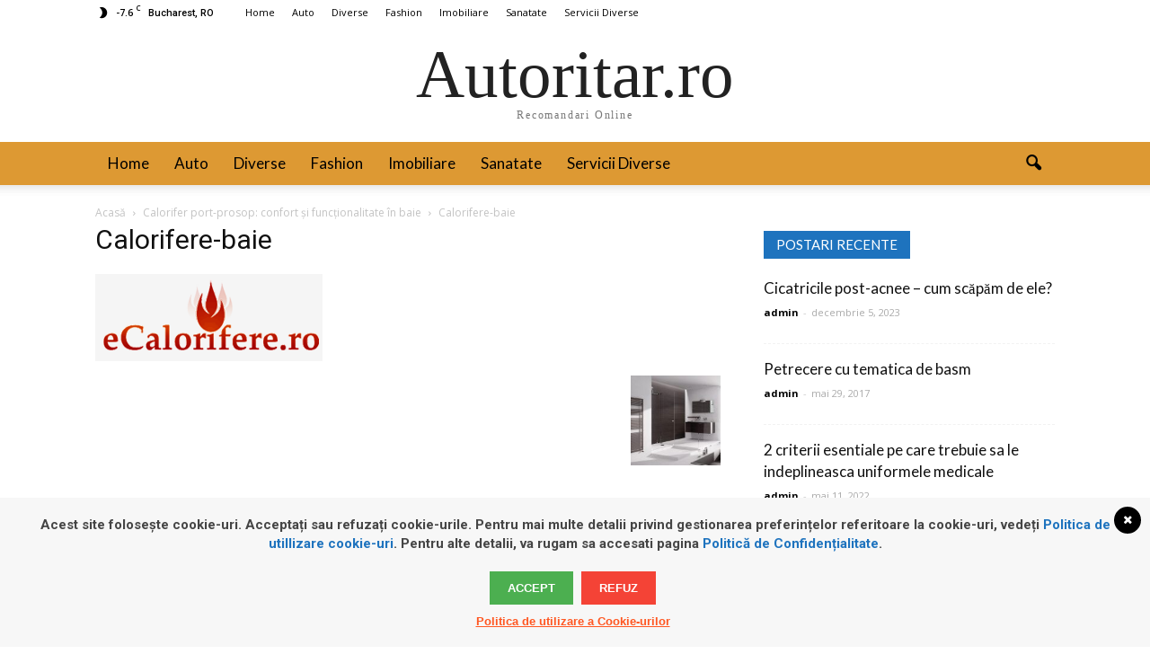

--- FILE ---
content_type: text/html; charset=UTF-8
request_url: https://autoritar.ro/calorifer-port-prosop-confort-si-functionalitate-in-baie/ecalorifere-logo-2/
body_size: 16610
content:
<!doctype html >
<!--[if IE 8]>    <html class="ie8" lang="en"> <![endif]-->
<!--[if IE 9]>    <html class="ie9" lang="en"> <![endif]-->
<!--[if gt IE 8]><!--> <html dir="ltr" lang="ro-RO" prefix="og: https://ogp.me/ns#"> <!--<![endif]-->
<head>
    
    <meta charset="UTF-8" />
    <meta name="viewport" content="width=device-width, initial-scale=1.0">
    <link rel="pingback" href="https://autoritar.ro/xmlrpc.php" />
    	<style>img:is([sizes="auto" i], [sizes^="auto," i]) { contain-intrinsic-size: 3000px 1500px }</style>
	
		<!-- All in One SEO 4.9.3 - aioseo.com -->
		<title>Calorifere-baie | Portal Stiri - Autoritar.ro</title>
	<meta name="robots" content="max-image-preview:large" />
	<meta name="author" content="admin"/>
	<link rel="canonical" href="https://autoritar.ro/calorifer-port-prosop-confort-si-functionalitate-in-baie/ecalorifere-logo-2/" />
	<meta name="generator" content="All in One SEO (AIOSEO) 4.9.3" />
		<meta property="og:locale" content="ro_RO" />
		<meta property="og:site_name" content="Portal Stiri - Autoritar.ro | Portal de Stiri din Romania, Recomandari Online, Promovare Firme pe Internet. Publicitate Web pentru servicii si produse made in Romania." />
		<meta property="og:type" content="article" />
		<meta property="og:title" content="Calorifere-baie | Portal Stiri - Autoritar.ro" />
		<meta property="og:url" content="https://autoritar.ro/calorifer-port-prosop-confort-si-functionalitate-in-baie/ecalorifere-logo-2/" />
		<meta property="article:published_time" content="2023-07-06T13:03:22+00:00" />
		<meta property="article:modified_time" content="2023-07-06T13:04:51+00:00" />
		<meta name="twitter:card" content="summary" />
		<meta name="twitter:title" content="Calorifere-baie | Portal Stiri - Autoritar.ro" />
		<script type="application/ld+json" class="aioseo-schema">
			{"@context":"https:\/\/schema.org","@graph":[{"@type":"BreadcrumbList","@id":"https:\/\/autoritar.ro\/calorifer-port-prosop-confort-si-functionalitate-in-baie\/ecalorifere-logo-2\/#breadcrumblist","itemListElement":[{"@type":"ListItem","@id":"https:\/\/autoritar.ro#listItem","position":1,"name":"Prima pagin\u0103","item":"https:\/\/autoritar.ro","nextItem":{"@type":"ListItem","@id":"https:\/\/autoritar.ro\/calorifer-port-prosop-confort-si-functionalitate-in-baie\/ecalorifere-logo-2\/#listItem","name":"Calorifere-baie"}},{"@type":"ListItem","@id":"https:\/\/autoritar.ro\/calorifer-port-prosop-confort-si-functionalitate-in-baie\/ecalorifere-logo-2\/#listItem","position":2,"name":"Calorifere-baie","previousItem":{"@type":"ListItem","@id":"https:\/\/autoritar.ro#listItem","name":"Prima pagin\u0103"}}]},{"@type":"ItemPage","@id":"https:\/\/autoritar.ro\/calorifer-port-prosop-confort-si-functionalitate-in-baie\/ecalorifere-logo-2\/#itempage","url":"https:\/\/autoritar.ro\/calorifer-port-prosop-confort-si-functionalitate-in-baie\/ecalorifere-logo-2\/","name":"Calorifere-baie | Portal Stiri - Autoritar.ro","inLanguage":"ro-RO","isPartOf":{"@id":"https:\/\/autoritar.ro\/#website"},"breadcrumb":{"@id":"https:\/\/autoritar.ro\/calorifer-port-prosop-confort-si-functionalitate-in-baie\/ecalorifere-logo-2\/#breadcrumblist"},"author":{"@id":"https:\/\/autoritar.ro\/author\/admin\/#author"},"creator":{"@id":"https:\/\/autoritar.ro\/author\/admin\/#author"},"datePublished":"2023-07-06T15:03:22+02:00","dateModified":"2023-07-06T15:04:51+02:00"},{"@type":"Organization","@id":"https:\/\/autoritar.ro\/#organization","name":"Portal Stiri - Autoritar.ro","description":"Portal de Stiri din Romania, Recomandari Online, Promovare Firme pe Internet. Publicitate Web pentru servicii si produse made in Romania.","url":"https:\/\/autoritar.ro\/"},{"@type":"Person","@id":"https:\/\/autoritar.ro\/author\/admin\/#author","url":"https:\/\/autoritar.ro\/author\/admin\/","name":"admin","image":{"@type":"ImageObject","@id":"https:\/\/autoritar.ro\/calorifer-port-prosop-confort-si-functionalitate-in-baie\/ecalorifere-logo-2\/#authorImage","url":"https:\/\/secure.gravatar.com\/avatar\/ddd276f8693795752c2ddf46f58c6553?s=96&d=mm&r=g","width":96,"height":96,"caption":"admin"}},{"@type":"WebSite","@id":"https:\/\/autoritar.ro\/#website","url":"https:\/\/autoritar.ro\/","name":"Portal Stiri - Autoritar.ro","description":"Portal de Stiri din Romania, Recomandari Online, Promovare Firme pe Internet. Publicitate Web pentru servicii si produse made in Romania.","inLanguage":"ro-RO","publisher":{"@id":"https:\/\/autoritar.ro\/#organization"}}]}
		</script>
		<!-- All in One SEO -->

<meta name="author" content="admin">
<link rel='dns-prefetch' href='//fonts.googleapis.com' />
<link rel="alternate" type="application/rss+xml" title="Portal Stiri - Autoritar.ro &raquo; Flux" href="https://autoritar.ro/feed/" />
<link rel="alternate" type="application/rss+xml" title="Portal Stiri - Autoritar.ro &raquo; Flux comentarii" href="https://autoritar.ro/comments/feed/" />
<link rel="alternate" type="application/rss+xml" title="Flux comentarii Portal Stiri - Autoritar.ro &raquo; Calorifere-baie" href="https://autoritar.ro/calorifer-port-prosop-confort-si-functionalitate-in-baie/ecalorifere-logo-2/feed/" />
<script type="text/javascript">
/* <![CDATA[ */
window._wpemojiSettings = {"baseUrl":"https:\/\/s.w.org\/images\/core\/emoji\/15.0.3\/72x72\/","ext":".png","svgUrl":"https:\/\/s.w.org\/images\/core\/emoji\/15.0.3\/svg\/","svgExt":".svg","source":{"concatemoji":"https:\/\/autoritar.ro\/wp-includes\/js\/wp-emoji-release.min.js?ver=6.7.4"}};
/*! This file is auto-generated */
!function(i,n){var o,s,e;function c(e){try{var t={supportTests:e,timestamp:(new Date).valueOf()};sessionStorage.setItem(o,JSON.stringify(t))}catch(e){}}function p(e,t,n){e.clearRect(0,0,e.canvas.width,e.canvas.height),e.fillText(t,0,0);var t=new Uint32Array(e.getImageData(0,0,e.canvas.width,e.canvas.height).data),r=(e.clearRect(0,0,e.canvas.width,e.canvas.height),e.fillText(n,0,0),new Uint32Array(e.getImageData(0,0,e.canvas.width,e.canvas.height).data));return t.every(function(e,t){return e===r[t]})}function u(e,t,n){switch(t){case"flag":return n(e,"\ud83c\udff3\ufe0f\u200d\u26a7\ufe0f","\ud83c\udff3\ufe0f\u200b\u26a7\ufe0f")?!1:!n(e,"\ud83c\uddfa\ud83c\uddf3","\ud83c\uddfa\u200b\ud83c\uddf3")&&!n(e,"\ud83c\udff4\udb40\udc67\udb40\udc62\udb40\udc65\udb40\udc6e\udb40\udc67\udb40\udc7f","\ud83c\udff4\u200b\udb40\udc67\u200b\udb40\udc62\u200b\udb40\udc65\u200b\udb40\udc6e\u200b\udb40\udc67\u200b\udb40\udc7f");case"emoji":return!n(e,"\ud83d\udc26\u200d\u2b1b","\ud83d\udc26\u200b\u2b1b")}return!1}function f(e,t,n){var r="undefined"!=typeof WorkerGlobalScope&&self instanceof WorkerGlobalScope?new OffscreenCanvas(300,150):i.createElement("canvas"),a=r.getContext("2d",{willReadFrequently:!0}),o=(a.textBaseline="top",a.font="600 32px Arial",{});return e.forEach(function(e){o[e]=t(a,e,n)}),o}function t(e){var t=i.createElement("script");t.src=e,t.defer=!0,i.head.appendChild(t)}"undefined"!=typeof Promise&&(o="wpEmojiSettingsSupports",s=["flag","emoji"],n.supports={everything:!0,everythingExceptFlag:!0},e=new Promise(function(e){i.addEventListener("DOMContentLoaded",e,{once:!0})}),new Promise(function(t){var n=function(){try{var e=JSON.parse(sessionStorage.getItem(o));if("object"==typeof e&&"number"==typeof e.timestamp&&(new Date).valueOf()<e.timestamp+604800&&"object"==typeof e.supportTests)return e.supportTests}catch(e){}return null}();if(!n){if("undefined"!=typeof Worker&&"undefined"!=typeof OffscreenCanvas&&"undefined"!=typeof URL&&URL.createObjectURL&&"undefined"!=typeof Blob)try{var e="postMessage("+f.toString()+"("+[JSON.stringify(s),u.toString(),p.toString()].join(",")+"));",r=new Blob([e],{type:"text/javascript"}),a=new Worker(URL.createObjectURL(r),{name:"wpTestEmojiSupports"});return void(a.onmessage=function(e){c(n=e.data),a.terminate(),t(n)})}catch(e){}c(n=f(s,u,p))}t(n)}).then(function(e){for(var t in e)n.supports[t]=e[t],n.supports.everything=n.supports.everything&&n.supports[t],"flag"!==t&&(n.supports.everythingExceptFlag=n.supports.everythingExceptFlag&&n.supports[t]);n.supports.everythingExceptFlag=n.supports.everythingExceptFlag&&!n.supports.flag,n.DOMReady=!1,n.readyCallback=function(){n.DOMReady=!0}}).then(function(){return e}).then(function(){var e;n.supports.everything||(n.readyCallback(),(e=n.source||{}).concatemoji?t(e.concatemoji):e.wpemoji&&e.twemoji&&(t(e.twemoji),t(e.wpemoji)))}))}((window,document),window._wpemojiSettings);
/* ]]> */
</script>

<style id='wp-emoji-styles-inline-css' type='text/css'>

	img.wp-smiley, img.emoji {
		display: inline !important;
		border: none !important;
		box-shadow: none !important;
		height: 1em !important;
		width: 1em !important;
		margin: 0 0.07em !important;
		vertical-align: -0.1em !important;
		background: none !important;
		padding: 0 !important;
	}
</style>
<link rel='stylesheet' id='wp-block-library-css' href='https://autoritar.ro/wp-includes/css/dist/block-library/style.min.css?ver=6.7.4' type='text/css' media='all' />
<link rel='stylesheet' id='aioseo/css/src/vue/standalone/blocks/table-of-contents/global.scss-css' href='https://autoritar.ro/wp-content/plugins/all-in-one-seo-pack/dist/Lite/assets/css/table-of-contents/global.e90f6d47.css?ver=4.9.3' type='text/css' media='all' />
<style id='classic-theme-styles-inline-css' type='text/css'>
/*! This file is auto-generated */
.wp-block-button__link{color:#fff;background-color:#32373c;border-radius:9999px;box-shadow:none;text-decoration:none;padding:calc(.667em + 2px) calc(1.333em + 2px);font-size:1.125em}.wp-block-file__button{background:#32373c;color:#fff;text-decoration:none}
</style>
<style id='global-styles-inline-css' type='text/css'>
:root{--wp--preset--aspect-ratio--square: 1;--wp--preset--aspect-ratio--4-3: 4/3;--wp--preset--aspect-ratio--3-4: 3/4;--wp--preset--aspect-ratio--3-2: 3/2;--wp--preset--aspect-ratio--2-3: 2/3;--wp--preset--aspect-ratio--16-9: 16/9;--wp--preset--aspect-ratio--9-16: 9/16;--wp--preset--color--black: #000000;--wp--preset--color--cyan-bluish-gray: #abb8c3;--wp--preset--color--white: #ffffff;--wp--preset--color--pale-pink: #f78da7;--wp--preset--color--vivid-red: #cf2e2e;--wp--preset--color--luminous-vivid-orange: #ff6900;--wp--preset--color--luminous-vivid-amber: #fcb900;--wp--preset--color--light-green-cyan: #7bdcb5;--wp--preset--color--vivid-green-cyan: #00d084;--wp--preset--color--pale-cyan-blue: #8ed1fc;--wp--preset--color--vivid-cyan-blue: #0693e3;--wp--preset--color--vivid-purple: #9b51e0;--wp--preset--gradient--vivid-cyan-blue-to-vivid-purple: linear-gradient(135deg,rgba(6,147,227,1) 0%,rgb(155,81,224) 100%);--wp--preset--gradient--light-green-cyan-to-vivid-green-cyan: linear-gradient(135deg,rgb(122,220,180) 0%,rgb(0,208,130) 100%);--wp--preset--gradient--luminous-vivid-amber-to-luminous-vivid-orange: linear-gradient(135deg,rgba(252,185,0,1) 0%,rgba(255,105,0,1) 100%);--wp--preset--gradient--luminous-vivid-orange-to-vivid-red: linear-gradient(135deg,rgba(255,105,0,1) 0%,rgb(207,46,46) 100%);--wp--preset--gradient--very-light-gray-to-cyan-bluish-gray: linear-gradient(135deg,rgb(238,238,238) 0%,rgb(169,184,195) 100%);--wp--preset--gradient--cool-to-warm-spectrum: linear-gradient(135deg,rgb(74,234,220) 0%,rgb(151,120,209) 20%,rgb(207,42,186) 40%,rgb(238,44,130) 60%,rgb(251,105,98) 80%,rgb(254,248,76) 100%);--wp--preset--gradient--blush-light-purple: linear-gradient(135deg,rgb(255,206,236) 0%,rgb(152,150,240) 100%);--wp--preset--gradient--blush-bordeaux: linear-gradient(135deg,rgb(254,205,165) 0%,rgb(254,45,45) 50%,rgb(107,0,62) 100%);--wp--preset--gradient--luminous-dusk: linear-gradient(135deg,rgb(255,203,112) 0%,rgb(199,81,192) 50%,rgb(65,88,208) 100%);--wp--preset--gradient--pale-ocean: linear-gradient(135deg,rgb(255,245,203) 0%,rgb(182,227,212) 50%,rgb(51,167,181) 100%);--wp--preset--gradient--electric-grass: linear-gradient(135deg,rgb(202,248,128) 0%,rgb(113,206,126) 100%);--wp--preset--gradient--midnight: linear-gradient(135deg,rgb(2,3,129) 0%,rgb(40,116,252) 100%);--wp--preset--font-size--small: 13px;--wp--preset--font-size--medium: 20px;--wp--preset--font-size--large: 36px;--wp--preset--font-size--x-large: 42px;--wp--preset--spacing--20: 0.44rem;--wp--preset--spacing--30: 0.67rem;--wp--preset--spacing--40: 1rem;--wp--preset--spacing--50: 1.5rem;--wp--preset--spacing--60: 2.25rem;--wp--preset--spacing--70: 3.38rem;--wp--preset--spacing--80: 5.06rem;--wp--preset--shadow--natural: 6px 6px 9px rgba(0, 0, 0, 0.2);--wp--preset--shadow--deep: 12px 12px 50px rgba(0, 0, 0, 0.4);--wp--preset--shadow--sharp: 6px 6px 0px rgba(0, 0, 0, 0.2);--wp--preset--shadow--outlined: 6px 6px 0px -3px rgba(255, 255, 255, 1), 6px 6px rgba(0, 0, 0, 1);--wp--preset--shadow--crisp: 6px 6px 0px rgba(0, 0, 0, 1);}:where(.is-layout-flex){gap: 0.5em;}:where(.is-layout-grid){gap: 0.5em;}body .is-layout-flex{display: flex;}.is-layout-flex{flex-wrap: wrap;align-items: center;}.is-layout-flex > :is(*, div){margin: 0;}body .is-layout-grid{display: grid;}.is-layout-grid > :is(*, div){margin: 0;}:where(.wp-block-columns.is-layout-flex){gap: 2em;}:where(.wp-block-columns.is-layout-grid){gap: 2em;}:where(.wp-block-post-template.is-layout-flex){gap: 1.25em;}:where(.wp-block-post-template.is-layout-grid){gap: 1.25em;}.has-black-color{color: var(--wp--preset--color--black) !important;}.has-cyan-bluish-gray-color{color: var(--wp--preset--color--cyan-bluish-gray) !important;}.has-white-color{color: var(--wp--preset--color--white) !important;}.has-pale-pink-color{color: var(--wp--preset--color--pale-pink) !important;}.has-vivid-red-color{color: var(--wp--preset--color--vivid-red) !important;}.has-luminous-vivid-orange-color{color: var(--wp--preset--color--luminous-vivid-orange) !important;}.has-luminous-vivid-amber-color{color: var(--wp--preset--color--luminous-vivid-amber) !important;}.has-light-green-cyan-color{color: var(--wp--preset--color--light-green-cyan) !important;}.has-vivid-green-cyan-color{color: var(--wp--preset--color--vivid-green-cyan) !important;}.has-pale-cyan-blue-color{color: var(--wp--preset--color--pale-cyan-blue) !important;}.has-vivid-cyan-blue-color{color: var(--wp--preset--color--vivid-cyan-blue) !important;}.has-vivid-purple-color{color: var(--wp--preset--color--vivid-purple) !important;}.has-black-background-color{background-color: var(--wp--preset--color--black) !important;}.has-cyan-bluish-gray-background-color{background-color: var(--wp--preset--color--cyan-bluish-gray) !important;}.has-white-background-color{background-color: var(--wp--preset--color--white) !important;}.has-pale-pink-background-color{background-color: var(--wp--preset--color--pale-pink) !important;}.has-vivid-red-background-color{background-color: var(--wp--preset--color--vivid-red) !important;}.has-luminous-vivid-orange-background-color{background-color: var(--wp--preset--color--luminous-vivid-orange) !important;}.has-luminous-vivid-amber-background-color{background-color: var(--wp--preset--color--luminous-vivid-amber) !important;}.has-light-green-cyan-background-color{background-color: var(--wp--preset--color--light-green-cyan) !important;}.has-vivid-green-cyan-background-color{background-color: var(--wp--preset--color--vivid-green-cyan) !important;}.has-pale-cyan-blue-background-color{background-color: var(--wp--preset--color--pale-cyan-blue) !important;}.has-vivid-cyan-blue-background-color{background-color: var(--wp--preset--color--vivid-cyan-blue) !important;}.has-vivid-purple-background-color{background-color: var(--wp--preset--color--vivid-purple) !important;}.has-black-border-color{border-color: var(--wp--preset--color--black) !important;}.has-cyan-bluish-gray-border-color{border-color: var(--wp--preset--color--cyan-bluish-gray) !important;}.has-white-border-color{border-color: var(--wp--preset--color--white) !important;}.has-pale-pink-border-color{border-color: var(--wp--preset--color--pale-pink) !important;}.has-vivid-red-border-color{border-color: var(--wp--preset--color--vivid-red) !important;}.has-luminous-vivid-orange-border-color{border-color: var(--wp--preset--color--luminous-vivid-orange) !important;}.has-luminous-vivid-amber-border-color{border-color: var(--wp--preset--color--luminous-vivid-amber) !important;}.has-light-green-cyan-border-color{border-color: var(--wp--preset--color--light-green-cyan) !important;}.has-vivid-green-cyan-border-color{border-color: var(--wp--preset--color--vivid-green-cyan) !important;}.has-pale-cyan-blue-border-color{border-color: var(--wp--preset--color--pale-cyan-blue) !important;}.has-vivid-cyan-blue-border-color{border-color: var(--wp--preset--color--vivid-cyan-blue) !important;}.has-vivid-purple-border-color{border-color: var(--wp--preset--color--vivid-purple) !important;}.has-vivid-cyan-blue-to-vivid-purple-gradient-background{background: var(--wp--preset--gradient--vivid-cyan-blue-to-vivid-purple) !important;}.has-light-green-cyan-to-vivid-green-cyan-gradient-background{background: var(--wp--preset--gradient--light-green-cyan-to-vivid-green-cyan) !important;}.has-luminous-vivid-amber-to-luminous-vivid-orange-gradient-background{background: var(--wp--preset--gradient--luminous-vivid-amber-to-luminous-vivid-orange) !important;}.has-luminous-vivid-orange-to-vivid-red-gradient-background{background: var(--wp--preset--gradient--luminous-vivid-orange-to-vivid-red) !important;}.has-very-light-gray-to-cyan-bluish-gray-gradient-background{background: var(--wp--preset--gradient--very-light-gray-to-cyan-bluish-gray) !important;}.has-cool-to-warm-spectrum-gradient-background{background: var(--wp--preset--gradient--cool-to-warm-spectrum) !important;}.has-blush-light-purple-gradient-background{background: var(--wp--preset--gradient--blush-light-purple) !important;}.has-blush-bordeaux-gradient-background{background: var(--wp--preset--gradient--blush-bordeaux) !important;}.has-luminous-dusk-gradient-background{background: var(--wp--preset--gradient--luminous-dusk) !important;}.has-pale-ocean-gradient-background{background: var(--wp--preset--gradient--pale-ocean) !important;}.has-electric-grass-gradient-background{background: var(--wp--preset--gradient--electric-grass) !important;}.has-midnight-gradient-background{background: var(--wp--preset--gradient--midnight) !important;}.has-small-font-size{font-size: var(--wp--preset--font-size--small) !important;}.has-medium-font-size{font-size: var(--wp--preset--font-size--medium) !important;}.has-large-font-size{font-size: var(--wp--preset--font-size--large) !important;}.has-x-large-font-size{font-size: var(--wp--preset--font-size--x-large) !important;}
:where(.wp-block-post-template.is-layout-flex){gap: 1.25em;}:where(.wp-block-post-template.is-layout-grid){gap: 1.25em;}
:where(.wp-block-columns.is-layout-flex){gap: 2em;}:where(.wp-block-columns.is-layout-grid){gap: 2em;}
:root :where(.wp-block-pullquote){font-size: 1.5em;line-height: 1.6;}
</style>
<link rel='stylesheet' id='wordpress-gdpr-css' href='https://autoritar.ro/wp-content/plugins/wordpress-gdpr/public/css/wordpress-gdpr-public.css?ver=1.5.16' type='text/css' media='all' />
<link rel='stylesheet' id='font-awesome-css' href='https://autoritar.ro/wp-content/plugins/js_composer/assets/lib/bower/font-awesome/css/font-awesome.min.css?ver=5.0.1' type='text/css' media='all' />
<link rel='stylesheet' id='google_font_open_sans-css' href='https://fonts.googleapis.com/css?family=Open+Sans%3A300italic%2C400italic%2C600italic%2C400%2C600%2C700&#038;ver=6.7.4' type='text/css' media='all' />
<link rel='stylesheet' id='google_font_roboto-css' href='https://fonts.googleapis.com/css?family=Roboto%3A500%2C400italic%2C700%2C900%2C500italic%2C400%2C300&#038;ver=6.7.4' type='text/css' media='all' />
<link rel='stylesheet' id='google-fonts-style-css' href='https://fonts.googleapis.com/css?family=Lato%3A400%2C700&#038;ver=6.7.4' type='text/css' media='all' />
<link rel='stylesheet' id='js_composer_front-css' href='https://autoritar.ro/wp-content/plugins/js_composer/assets/css/js_composer.min.css?ver=5.0.1' type='text/css' media='all' />
<link rel='stylesheet' id='td-theme-css' href='https://autoritar.ro/wp-content/themes/Newspaper/style.css?ver=7.6' type='text/css' media='all' />
<link rel='stylesheet' id='td-theme-demo-style-css' href='https://autoritar.ro/wp-content/themes/Newspaper/includes/demos/medicine/demo_style.css?ver=7.6' type='text/css' media='all' />
<script type="text/javascript" src="https://autoritar.ro/wp-includes/js/jquery/jquery.min.js?ver=3.7.1" id="jquery-core-js"></script>
<script type="text/javascript" src="https://autoritar.ro/wp-includes/js/jquery/jquery-migrate.min.js?ver=3.4.1" id="jquery-migrate-js"></script>
<link rel="https://api.w.org/" href="https://autoritar.ro/wp-json/" /><link rel="alternate" title="JSON" type="application/json" href="https://autoritar.ro/wp-json/wp/v2/media/1887" /><link rel="EditURI" type="application/rsd+xml" title="RSD" href="https://autoritar.ro/xmlrpc.php?rsd" />
<meta name="generator" content="WordPress 6.7.4" />
<link rel='shortlink' href='https://autoritar.ro/?p=1887' />
<link rel="alternate" title="oEmbed (JSON)" type="application/json+oembed" href="https://autoritar.ro/wp-json/oembed/1.0/embed?url=https%3A%2F%2Fautoritar.ro%2Fcalorifer-port-prosop-confort-si-functionalitate-in-baie%2Fecalorifere-logo-2%2F" />
<link rel="alternate" title="oEmbed (XML)" type="text/xml+oembed" href="https://autoritar.ro/wp-json/oembed/1.0/embed?url=https%3A%2F%2Fautoritar.ro%2Fcalorifer-port-prosop-confort-si-functionalitate-in-baie%2Fecalorifere-logo-2%2F&#038;format=xml" />
<meta name="generator" content="Redux 4.5.10" /><!--[if lt IE 9]><script src="https://html5shim.googlecode.com/svn/trunk/html5.js"></script><![endif]-->
    <meta name="generator" content="Powered by Visual Composer - drag and drop page builder for WordPress."/>
<!--[if lte IE 9]><link rel="stylesheet" type="text/css" href="https://autoritar.ro/wp-content/plugins/js_composer/assets/css/vc_lte_ie9.min.css" media="screen"><![endif]-->
<!-- JS generated by theme -->

<script>
    
    

	    var tdBlocksArray = []; //here we store all the items for the current page

	    //td_block class - each ajax block uses a object of this class for requests
	    function tdBlock() {
		    this.id = '';
		    this.block_type = 1; //block type id (1-234 etc)
		    this.atts = '';
		    this.td_column_number = '';
		    this.td_current_page = 1; //
		    this.post_count = 0; //from wp
		    this.found_posts = 0; //from wp
		    this.max_num_pages = 0; //from wp
		    this.td_filter_value = ''; //current live filter value
		    this.is_ajax_running = false;
		    this.td_user_action = ''; // load more or infinite loader (used by the animation)
		    this.header_color = '';
		    this.ajax_pagination_infinite_stop = ''; //show load more at page x
	    }


        // td_js_generator - mini detector
        (function(){
            var htmlTag = document.getElementsByTagName("html")[0];

            if ( navigator.userAgent.indexOf("MSIE 10.0") > -1 ) {
                htmlTag.className += ' ie10';
            }

            if ( !!navigator.userAgent.match(/Trident.*rv\:11\./) ) {
                htmlTag.className += ' ie11';
            }

            if ( /(iPad|iPhone|iPod)/g.test(navigator.userAgent) ) {
                htmlTag.className += ' td-md-is-ios';
            }

            var user_agent = navigator.userAgent.toLowerCase();
            if ( user_agent.indexOf("android") > -1 ) {
                htmlTag.className += ' td-md-is-android';
            }

            if ( -1 !== navigator.userAgent.indexOf('Mac OS X')  ) {
                htmlTag.className += ' td-md-is-os-x';
            }

            if ( /chrom(e|ium)/.test(navigator.userAgent.toLowerCase()) ) {
               htmlTag.className += ' td-md-is-chrome';
            }

            if ( -1 !== navigator.userAgent.indexOf('Firefox') ) {
                htmlTag.className += ' td-md-is-firefox';
            }

            if ( -1 !== navigator.userAgent.indexOf('Safari') && -1 === navigator.userAgent.indexOf('Chrome') ) {
                htmlTag.className += ' td-md-is-safari';
            }

            if( -1 !== navigator.userAgent.indexOf('IEMobile') ){
                htmlTag.className += ' td-md-is-iemobile';
            }

        })();




        var tdLocalCache = {};

        ( function () {
            "use strict";

            tdLocalCache = {
                data: {},
                remove: function (resource_id) {
                    delete tdLocalCache.data[resource_id];
                },
                exist: function (resource_id) {
                    return tdLocalCache.data.hasOwnProperty(resource_id) && tdLocalCache.data[resource_id] !== null;
                },
                get: function (resource_id) {
                    return tdLocalCache.data[resource_id];
                },
                set: function (resource_id, cachedData) {
                    tdLocalCache.remove(resource_id);
                    tdLocalCache.data[resource_id] = cachedData;
                }
            };
        })();

    
    
var td_viewport_interval_list=[{"limitBottom":767,"sidebarWidth":228},{"limitBottom":1018,"sidebarWidth":300},{"limitBottom":1140,"sidebarWidth":324}];
var td_animation_stack_effect="type0";
var tds_animation_stack=true;
var td_animation_stack_specific_selectors=".entry-thumb, img";
var td_animation_stack_general_selectors=".td-animation-stack img, .post img";
var td_ajax_url="https:\/\/autoritar.ro\/wp-admin\/admin-ajax.php?td_theme_name=Newspaper&v=7.6";
var td_get_template_directory_uri="https:\/\/autoritar.ro\/wp-content\/themes\/Newspaper";
var tds_snap_menu="";
var tds_logo_on_sticky="";
var tds_header_style="9";
var td_please_wait="V\u0103 rug\u0103m a\u0219tepta\u021bi...";
var td_email_user_pass_incorrect="Nume de utilizator sau parola incorect\u0103!";
var td_email_user_incorrect="Email sau nume de utilizator incorect!";
var td_email_incorrect="Email incorect!";
var tds_more_articles_on_post_enable="";
var tds_more_articles_on_post_time_to_wait="";
var tds_more_articles_on_post_pages_distance_from_top=0;
var tds_theme_color_site_wide="#1e73be";
var tds_smart_sidebar="enabled";
var tdThemeName="Newspaper";
var td_magnific_popup_translation_tPrev="\u00cenainte (Tasta direc\u021bionare st\u00e2nga)";
var td_magnific_popup_translation_tNext="\u00cenapoi (Tasta direc\u021bionare dreapta)";
var td_magnific_popup_translation_tCounter="%curr% din %total%";
var td_magnific_popup_translation_ajax_tError="Con\u021binutul de la %url% nu poate fi \u00eenc\u0103rcat.";
var td_magnific_popup_translation_image_tError="Imaginea #%curr% nu poate fi \u00eenc\u0103rcat\u0103.";
var td_ad_background_click_link="";
var td_ad_background_click_target="";
</script>


<!-- Header style compiled by theme -->

<style>
    
.td-header-wrap .black-menu .sf-menu > .current-menu-item > a,
    .td-header-wrap .black-menu .sf-menu > .current-menu-ancestor > a,
    .td-header-wrap .black-menu .sf-menu > .current-category-ancestor > a,
    .td-header-wrap .black-menu .sf-menu > li > a:hover,
    .td-header-wrap .black-menu .sf-menu > .sfHover > a,
    .td-header-style-12 .td-header-menu-wrap-full,
    .sf-menu > .current-menu-item > a:after,
    .sf-menu > .current-menu-ancestor > a:after,
    .sf-menu > .current-category-ancestor > a:after,
    .sf-menu > li:hover > a:after,
    .sf-menu > .sfHover > a:after,
    .sf-menu ul .td-menu-item > a:hover,
    .sf-menu ul .sfHover > a,
    .sf-menu ul .current-menu-ancestor > a,
    .sf-menu ul .current-category-ancestor > a,
    .sf-menu ul .current-menu-item > a,
    .td-header-style-12 .td-affix,
    .header-search-wrap .td-drop-down-search:after,
    .header-search-wrap .td-drop-down-search .btn:hover,
    input[type=submit]:hover,
    .td-read-more a,
    .td-post-category:hover,
    .td-grid-style-1.td-hover-1 .td-big-grid-post:hover .td-post-category,
    .td-grid-style-5.td-hover-1 .td-big-grid-post:hover .td-post-category,
    .td_top_authors .td-active .td-author-post-count,
    .td_top_authors .td-active .td-author-comments-count,
    .td_top_authors .td_mod_wrap:hover .td-author-post-count,
    .td_top_authors .td_mod_wrap:hover .td-author-comments-count,
    .td-404-sub-sub-title a:hover,
    .td-search-form-widget .wpb_button:hover,
    .td-rating-bar-wrap div,
    .td_category_template_3 .td-current-sub-category,
    .dropcap,
    .td_wrapper_video_playlist .td_video_controls_playlist_wrapper,
    .wpb_default,
    .wpb_default:hover,
    .td-left-smart-list:hover,
    .td-right-smart-list:hover,
    .woocommerce-checkout .woocommerce input.button:hover,
    .woocommerce-page .woocommerce a.button:hover,
    .woocommerce-account div.woocommerce .button:hover,
    #bbpress-forums button:hover,
    .bbp_widget_login .button:hover,
    .td-footer-wrapper .td-post-category,
    .td-footer-wrapper .widget_product_search input[type="submit"]:hover,
    .woocommerce .product a.button:hover,
    .woocommerce .product #respond input#submit:hover,
    .woocommerce .checkout input#place_order:hover,
    .woocommerce .woocommerce.widget .button:hover,
    .single-product .product .summary .cart .button:hover,
    .woocommerce-cart .woocommerce table.cart .button:hover,
    .woocommerce-cart .woocommerce .shipping-calculator-form .button:hover,
    .td-next-prev-wrap a:hover,
    .td-load-more-wrap a:hover,
    .td-post-small-box a:hover,
    .page-nav .current,
    .page-nav:first-child > div,
    .td_category_template_8 .td-category-header .td-category a.td-current-sub-category,
    .td_category_template_4 .td-category-siblings .td-category a:hover,
    #bbpress-forums .bbp-pagination .current,
    #bbpress-forums #bbp-single-user-details #bbp-user-navigation li.current a,
    .td-theme-slider:hover .slide-meta-cat a,
    a.vc_btn-black:hover,
    .td-trending-now-wrapper:hover .td-trending-now-title,
    .td-scroll-up,
    .td-smart-list-button:hover,
    .td-weather-information:before,
    .td-weather-week:before,
    .td_block_exchange .td-exchange-header:before,
    .td_block_big_grid_9.td-grid-style-1 .td-post-category,
    .td_block_big_grid_9.td-grid-style-5 .td-post-category,
    .td-grid-style-6.td-hover-1 .td-module-thumb:after {
        background-color: #1e73be;
    }

    .woocommerce .woocommerce-message .button:hover,
    .woocommerce .woocommerce-error .button:hover,
    .woocommerce .woocommerce-info .button:hover {
        background-color: #1e73be !important;
    }

    .woocommerce .product .onsale,
    .woocommerce.widget .ui-slider .ui-slider-handle {
        background: none #1e73be;
    }

    .woocommerce.widget.widget_layered_nav_filters ul li a {
        background: none repeat scroll 0 0 #1e73be !important;
    }

    a,
    cite a:hover,
    .td_mega_menu_sub_cats .cur-sub-cat,
    .td-mega-span h3 a:hover,
    .td_mod_mega_menu:hover .entry-title a,
    .header-search-wrap .result-msg a:hover,
    .top-header-menu li a:hover,
    .top-header-menu .current-menu-item > a,
    .top-header-menu .current-menu-ancestor > a,
    .top-header-menu .current-category-ancestor > a,
    .td-social-icon-wrap > a:hover,
    .td-header-sp-top-widget .td-social-icon-wrap a:hover,
    .td-page-content blockquote p,
    .td-post-content blockquote p,
    .mce-content-body blockquote p,
    .comment-content blockquote p,
    .wpb_text_column blockquote p,
    .td_block_text_with_title blockquote p,
    .td_module_wrap:hover .entry-title a,
    .td-subcat-filter .td-subcat-list a:hover,
    .td-subcat-filter .td-subcat-dropdown a:hover,
    .td_quote_on_blocks,
    .dropcap2,
    .dropcap3,
    .td_top_authors .td-active .td-authors-name a,
    .td_top_authors .td_mod_wrap:hover .td-authors-name a,
    .td-post-next-prev-content a:hover,
    .author-box-wrap .td-author-social a:hover,
    .td-author-name a:hover,
    .td-author-url a:hover,
    .td_mod_related_posts:hover h3 > a,
    .td-post-template-11 .td-related-title .td-related-left:hover,
    .td-post-template-11 .td-related-title .td-related-right:hover,
    .td-post-template-11 .td-related-title .td-cur-simple-item,
    .td-post-template-11 .td_block_related_posts .td-next-prev-wrap a:hover,
    .comment-reply-link:hover,
    .logged-in-as a:hover,
    #cancel-comment-reply-link:hover,
    .td-search-query,
    .td-category-header .td-pulldown-category-filter-link:hover,
    .td-category-siblings .td-subcat-dropdown a:hover,
    .td-category-siblings .td-subcat-dropdown a.td-current-sub-category,
    .widget a:hover,
    .widget_calendar tfoot a:hover,
    .woocommerce a.added_to_cart:hover,
    #bbpress-forums li.bbp-header .bbp-reply-content span a:hover,
    #bbpress-forums .bbp-forum-freshness a:hover,
    #bbpress-forums .bbp-topic-freshness a:hover,
    #bbpress-forums .bbp-forums-list li a:hover,
    #bbpress-forums .bbp-forum-title:hover,
    #bbpress-forums .bbp-topic-permalink:hover,
    #bbpress-forums .bbp-topic-started-by a:hover,
    #bbpress-forums .bbp-topic-started-in a:hover,
    #bbpress-forums .bbp-body .super-sticky li.bbp-topic-title .bbp-topic-permalink,
    #bbpress-forums .bbp-body .sticky li.bbp-topic-title .bbp-topic-permalink,
    .widget_display_replies .bbp-author-name,
    .widget_display_topics .bbp-author-name,
    .footer-text-wrap .footer-email-wrap a,
    .td-subfooter-menu li a:hover,
    .footer-social-wrap a:hover,
    a.vc_btn-black:hover,
    .td-smart-list-dropdown-wrap .td-smart-list-button:hover,
    .td_module_17 .td-read-more a:hover,
    .td_module_18 .td-read-more a:hover,
    .td_module_19 .td-post-author-name a:hover,
    .td-instagram-user a {
        color: #1e73be;
    }

    a.vc_btn-black.vc_btn_square_outlined:hover,
    a.vc_btn-black.vc_btn_outlined:hover,
    .td-mega-menu-page .wpb_content_element ul li a:hover {
        color: #1e73be !important;
    }

    .td-next-prev-wrap a:hover,
    .td-load-more-wrap a:hover,
    .td-post-small-box a:hover,
    .page-nav .current,
    .page-nav:first-child > div,
    .td_category_template_8 .td-category-header .td-category a.td-current-sub-category,
    .td_category_template_4 .td-category-siblings .td-category a:hover,
    #bbpress-forums .bbp-pagination .current,
    .post .td_quote_box,
    .page .td_quote_box,
    a.vc_btn-black:hover {
        border-color: #1e73be;
    }

    .td_wrapper_video_playlist .td_video_currently_playing:after {
        border-color: #1e73be !important;
    }

    .header-search-wrap .td-drop-down-search:before {
        border-color: transparent transparent #1e73be transparent;
    }

    .block-title > span,
    .block-title > a,
    .block-title > label,
    .widgettitle,
    .widgettitle:after,
    .td-trending-now-title,
    .td-trending-now-wrapper:hover .td-trending-now-title,
    .wpb_tabs li.ui-tabs-active a,
    .wpb_tabs li:hover a,
    .vc_tta-container .vc_tta-color-grey.vc_tta-tabs-position-top.vc_tta-style-classic .vc_tta-tabs-container .vc_tta-tab.vc_active > a,
    .vc_tta-container .vc_tta-color-grey.vc_tta-tabs-position-top.vc_tta-style-classic .vc_tta-tabs-container .vc_tta-tab:hover > a,
    .td-related-title .td-cur-simple-item,
    .woocommerce .product .products h2,
    .td-subcat-filter .td-subcat-dropdown:hover .td-subcat-more {
    	background-color: #1e73be;
    }

    .woocommerce div.product .woocommerce-tabs ul.tabs li.active {
    	background-color: #1e73be !important;
    }

    .block-title,
    .td-related-title,
    .wpb_tabs .wpb_tabs_nav,
    .vc_tta-container .vc_tta-color-grey.vc_tta-tabs-position-top.vc_tta-style-classic .vc_tta-tabs-container,
    .woocommerce div.product .woocommerce-tabs ul.tabs:before {
        border-color: #1e73be;
    }
    .td_block_wrap .td-subcat-item .td-cur-simple-item {
	    color: #1e73be;
	}


    
    .td-grid-style-4 .entry-title
    {
        background-color: rgba(30, 115, 190, 0.7);
    }

    
    .td-header-wrap .td-header-top-menu-full,
    .td-header-wrap .top-header-menu .sub-menu {
        background-color: #ffffff;
    }
    .td-header-style-8 .td-header-top-menu-full {
        background-color: transparent;
    }
    .td-header-style-8 .td-header-top-menu-full .td-header-top-menu {
        background-color: #ffffff;
        padding-left: 15px;
        padding-right: 15px;
    }

    .td-header-wrap .td-header-top-menu-full .td-header-top-menu,
    .td-header-wrap .td-header-top-menu-full {
        border-bottom: none;
    }


    
    .td-header-wrap .td-header-menu-wrap-full,
    .sf-menu > .current-menu-ancestor > a,
    .sf-menu > .current-category-ancestor > a,
    .td-header-menu-wrap.td-affix,
    .td-header-style-3 .td-header-main-menu,
    .td-header-style-3 .td-affix .td-header-main-menu,
    .td-header-style-4 .td-header-main-menu,
    .td-header-style-4 .td-affix .td-header-main-menu,
    .td-header-style-8 .td-header-menu-wrap.td-affix,
    .td-header-style-8 .td-header-top-menu-full {
		background-color: #dd9933;
    }


    .td-boxed-layout .td-header-style-3 .td-header-menu-wrap,
    .td-boxed-layout .td-header-style-4 .td-header-menu-wrap {
    	background-color: #dd9933 !important;
    }


    @media (min-width: 1019px) {
        .td-header-style-1 .td-header-sp-recs,
        .td-header-style-1 .td-header-sp-logo {
            margin-bottom: 28px;
        }
    }

    @media (min-width: 768px) and (max-width: 1018px) {
        .td-header-style-1 .td-header-sp-recs,
        .td-header-style-1 .td-header-sp-logo {
            margin-bottom: 14px;
        }
    }

    .td-header-style-7 .td-header-top-menu {
        border-bottom: none;
    }


    
    .td-menu-background:before,
    .td-search-background:before {
        background: rgba(0,0,0,0.8);
        background: -moz-linear-gradient(top, rgba(0,0,0,0.8) 0%, rgba(0,0,0,0.8) 100%);
        background: -webkit-gradient(left top, left bottom, color-stop(0%, rgba(0,0,0,0.8)), color-stop(100%, rgba(0,0,0,0.8)));
        background: -webkit-linear-gradient(top, rgba(0,0,0,0.8) 0%, rgba(0,0,0,0.8) 100%);
        background: -o-linear-gradient(top, rgba(0,0,0,0.8) 0%, @mobileu_gradient_two_mob 100%);
        background: -ms-linear-gradient(top, rgba(0,0,0,0.8) 0%, rgba(0,0,0,0.8) 100%);
        background: linear-gradient(to bottom, rgba(0,0,0,0.8) 0%, rgba(0,0,0,0.8) 100%);
        filter: progid:DXImageTransform.Microsoft.gradient( startColorstr='rgba(0,0,0,0.8)', endColorstr='rgba(0,0,0,0.8)', GradientType=0 );
    }

    
    .td-mobile-content .current-menu-item > a,
    .td-mobile-content .current-menu-ancestor > a,
    .td-mobile-content .current-category-ancestor > a,
    #td-mobile-nav .td-menu-login-section a:hover,
    #td-mobile-nav .td-register-section a:hover,
    #td-mobile-nav .td-menu-socials-wrap a:hover i,
    .td-search-close a:hover i {
        color: #dd9933;
    }

    
    .td-footer-wrapper {
        background-color: #220d77;
    }

    
    .td-sub-footer-container {
        background-color: #dd9933;
    }

    
    .td-sub-footer-container,
    .td-subfooter-menu li a {
        color: #ffffff;
    }

    
    .td-subfooter-menu li a:hover {
        color: #ffffff;
    }


    
    .td-menu-background,
    .td-search-background {
        background-image: url('https://brevetat.ro/wp-content/uploads/2017/01/10.jpg');
    }

    
    ul.sf-menu > .td-menu-item > a {
        font-family:Lato;
	font-size:17px;
	font-weight:normal;
	text-transform:capitalize;
	
    }
    
    .sf-menu ul .td-menu-item a {
        font-family:Lato;
	font-size:15px;
	
    }
	
    .td_mod_mega_menu .item-details a {
        font-family:Lato;
	font-size:15px;
	
    }
    
    .td_mega_menu_sub_cats .block-mega-child-cats a {
        font-family:Lato;
	font-size:15px;
	
    }
    
    .block-title > span,
    .block-title > a,
    .widgettitle,
    .td-trending-now-title,
    .wpb_tabs li a,
    .vc_tta-container .vc_tta-color-grey.vc_tta-tabs-position-top.vc_tta-style-classic .vc_tta-tabs-container .vc_tta-tab > a,
    .td-related-title a,
    .woocommerce div.product .woocommerce-tabs ul.tabs li a,
    .woocommerce .product .products h2 {
        font-family:Lato;
	font-size:15px;
	text-transform:uppercase;
	
    }
    
	.td_module_wrap .td-module-title {
		font-family:Lato;
	
	}
     
    .td_module_1 .td-module-title {
    	font-size:21px;
	line-height:25px;
	font-weight:bold;
	
    }
    
    .td_module_2 .td-module-title {
    	font-size:21px;
	line-height:25px;
	font-weight:bold;
	
    }
    
    .td_module_6 .td-module-title {
    	font-size:16px;
	line-height:19px;
	font-weight:bold;
	
    }
    
	.td_block_trending_now .entry-title a,
	.td-theme-slider .td-module-title a,
    .td-big-grid-post .entry-title {
		font-family:Lato;
	
	}
    
    .td_block_trending_now .entry-title a {
    	font-size:16px;
	
    }
    
    .td-big-grid-post.td-big-thumb .td-big-grid-meta,
    .td-big-thumb .td-big-grid-meta .entry-title {
        font-family:Lato;
	font-size:30px;
	line-height:36px;
	font-weight:bold;
	
    }
    
    .td-big-grid-post.td-medium-thumb .td-big-grid-meta,
    .td-medium-thumb .td-big-grid-meta .entry-title {
        font-family:Lato;
	font-size:24px;
	line-height:29px;
	font-weight:bold;
	
    }
    
    .td-big-grid-post.td-small-thumb .td-big-grid-meta,
    .td-small-thumb .td-big-grid-meta .entry-title {
        font-family:Lato;
	font-size:24px;
	line-height:29px;
	font-weight:bold;
	
    }
    
    .td-big-grid-post.td-tiny-thumb .td-big-grid-meta,
    .td-tiny-thumb .td-big-grid-meta .entry-title {
        font-family:Lato;
	font-size:20px;
	line-height:23px;
	font-weight:bold;
	
    }
    
	#td-mobile-nav,
	#td-mobile-nav .wpb_button,
	.td-search-wrap-mob {
		font-family:Lato;
	
	}


	
	.post .td-post-header .entry-title {
		font-family:Lato;
	
	}
    
    .td-post-template-3 .td-post-header .entry-title {
        font-size:60px;
	line-height:66px;
	font-weight:bold;
	
    }
    
    .post .td-post-next-prev-content a {
        font-family:Lato;
	font-size:18px;
	font-weight:bold;
	
    }
    
    .td_block_related_posts .entry-title a {
        font-family:Lato;
	font-size:16px;
	font-weight:bold;
	
    }
    
    .widget_archive a,
    .widget_calendar,
    .widget_categories a,
    .widget_nav_menu a,
    .widget_meta a,
    .widget_pages a,
    .widget_recent_comments a,
    .widget_recent_entries a,
    .widget_text .textwidget,
    .widget_tag_cloud a,
    .widget_search input,
    .woocommerce .product-categories a,
    .widget_display_forums a,
    .widget_display_replies a,
    .widget_display_topics a,
    .widget_display_views a,
    .widget_display_stats {
    	font-family:Lato;
	font-weight:bold;
	
    }
</style>

<noscript><style type="text/css"> .wpb_animate_when_almost_visible { opacity: 1; }</style></noscript></head>

<body data-rsssl=1 class="attachment attachment-template-default single single-attachment postid-1887 attachmentid-1887 attachment-png ecalorifere-logo-2 td-medicine single_template_3 wpb-js-composer js-comp-ver-5.0.1 vc_responsive td-animation-stack-type0 td-full-layout" itemscope="itemscope" itemtype="https://schema.org/WebPage">

        <div class="td-scroll-up"><i class="td-icon-menu-up"></i></div>
    
    <div class="td-menu-background"></div>
<div id="td-mobile-nav">
    <div class="td-mobile-container">
        <!-- mobile menu top section -->
        <div class="td-menu-socials-wrap">
            <!-- socials -->
            <div class="td-menu-socials">
                
        <span class="td-social-icon-wrap">
            <a target="_blank" href="#" title="Facebook">
                <i class="td-icon-font td-icon-facebook"></i>
            </a>
        </span>
        <span class="td-social-icon-wrap">
            <a target="_blank" href="#" title="Instagram">
                <i class="td-icon-font td-icon-instagram"></i>
            </a>
        </span>
        <span class="td-social-icon-wrap">
            <a target="_blank" href="#" title="Twitter">
                <i class="td-icon-font td-icon-twitter"></i>
            </a>
        </span>
        <span class="td-social-icon-wrap">
            <a target="_blank" href="#" title="Vimeo">
                <i class="td-icon-font td-icon-vimeo"></i>
            </a>
        </span>
        <span class="td-social-icon-wrap">
            <a target="_blank" href="#" title="Youtube">
                <i class="td-icon-font td-icon-youtube"></i>
            </a>
        </span>            </div>
            <!-- close button -->
            <div class="td-mobile-close">
                <a href="#"><i class="td-icon-close-mobile"></i></a>
            </div>
        </div>

        <!-- login section -->
        
        <!-- menu section -->
        <div class="td-mobile-content">
            <div class="menu-td-demo-header-menu-container"><ul id="menu-td-demo-header-menu" class="td-mobile-main-menu"><li id="menu-item-31" class="menu-item menu-item-type-post_type menu-item-object-page menu-item-home menu-item-first menu-item-31"><a href="https://autoritar.ro/">Home</a></li>
<li id="menu-item-177" class="menu-item menu-item-type-taxonomy menu-item-object-category menu-item-177"><a href="https://autoritar.ro/category/auto/">Auto</a></li>
<li id="menu-item-37" class="menu-item menu-item-type-taxonomy menu-item-object-category menu-item-37"><a href="https://autoritar.ro/category/diverse/">Diverse</a></li>
<li id="menu-item-182" class="menu-item menu-item-type-taxonomy menu-item-object-category menu-item-182"><a href="https://autoritar.ro/category/fashion/">Fashion</a></li>
<li id="menu-item-38" class="menu-item menu-item-type-taxonomy menu-item-object-category menu-item-38"><a href="https://autoritar.ro/category/imobiliare/">Imobiliare</a></li>
<li id="menu-item-181" class="menu-item menu-item-type-taxonomy menu-item-object-category menu-item-181"><a href="https://autoritar.ro/category/sanatate/">Sanatate</a></li>
<li id="menu-item-39" class="menu-item menu-item-type-taxonomy menu-item-object-category menu-item-39"><a href="https://autoritar.ro/category/servicii-diversa/">Servicii Diverse</a></li>
</ul></div>        </div>
    </div>

    <!-- register/login section -->
    </div>    <div class="td-search-background"></div>
<div class="td-search-wrap-mob">
	<div class="td-drop-down-search" aria-labelledby="td-header-search-button">
		<form method="get" class="td-search-form" action="https://autoritar.ro/">
			<!-- close button -->
			<div class="td-search-close">
				<a href="#"><i class="td-icon-close-mobile"></i></a>
			</div>
			<div role="search" class="td-search-input">
				<span>Căutați</span>
				<input id="td-header-search-mob" type="text" value="" name="s" autocomplete="off" />
			</div>
		</form>
		<div id="td-aj-search-mob"></div>
	</div>
</div>    
    
    <div id="td-outer-wrap">
    
        <!--
Header style 9
-->

<div class="td-header-wrap td-header-style-9">

    <div class="td-header-top-menu-full">
        <div class="td-container td-header-row td-header-top-menu">
            
    <div class="top-bar-style-1">
        
<div class="td-header-sp-top-menu">


	<!-- td weather source: cache -->		<div class="td-weather-top-widget" id="td_top_weather_uid">
			<i class="td-icons clear-sky-n"></i>
			<div class="td-weather-now" data-block-uid="td_top_weather_uid">
				<span class="td-big-degrees">-7.6</span>
				<span class="td-weather-unit">C</span>
			</div>
			<div class="td-weather-header">
				<div class="td-weather-city">Bucharest, RO</div>
			</div>
		</div>
		<div class="menu-top-container"><ul id="menu-td-demo-header-menu-1" class="top-header-menu"><li class="menu-item menu-item-type-post_type menu-item-object-page menu-item-home menu-item-first td-menu-item td-normal-menu menu-item-31"><a href="https://autoritar.ro/">Home</a></li>
<li class="menu-item menu-item-type-taxonomy menu-item-object-category td-menu-item td-normal-menu menu-item-177"><a href="https://autoritar.ro/category/auto/">Auto</a></li>
<li class="menu-item menu-item-type-taxonomy menu-item-object-category td-menu-item td-normal-menu menu-item-37"><a href="https://autoritar.ro/category/diverse/">Diverse</a></li>
<li class="menu-item menu-item-type-taxonomy menu-item-object-category td-menu-item td-normal-menu menu-item-182"><a href="https://autoritar.ro/category/fashion/">Fashion</a></li>
<li class="menu-item menu-item-type-taxonomy menu-item-object-category td-menu-item td-normal-menu menu-item-38"><a href="https://autoritar.ro/category/imobiliare/">Imobiliare</a></li>
<li class="menu-item menu-item-type-taxonomy menu-item-object-category td-menu-item td-normal-menu menu-item-181"><a href="https://autoritar.ro/category/sanatate/">Sanatate</a></li>
<li class="menu-item menu-item-type-taxonomy menu-item-object-category td-menu-item td-normal-menu menu-item-39"><a href="https://autoritar.ro/category/servicii-diversa/">Servicii Diverse</a></li>
</ul></div></div>
            </div>

<!-- LOGIN MODAL -->

                <div  id="login-form" class="white-popup-block mfp-hide mfp-with-anim">
                    <div class="td-login-wrap">
                        <a href="#" class="td-back-button"><i class="td-icon-modal-back"></i></a>
                        <div id="td-login-div" class="td-login-form-div td-display-block">
                            <div class="td-login-panel-title">Sign in</div>
                            <div class="td-login-panel-descr">Bine ați venit! Autentificați-vă in contul dvs</div>
                            <div class="td_display_err"></div>
                            <div class="td-login-inputs"><input class="td-login-input" type="text" name="login_email" id="login_email" value="" required><label>numele dvs de utilizator</label></div>
	                        <div class="td-login-inputs"><input class="td-login-input" type="password" name="login_pass" id="login_pass" value="" required><label>parola dvs</label></div>
                            <input type="button" name="login_button" id="login_button" class="wpb_button btn td-login-button" value="Login">
                            <div class="td-login-info-text"><a href="#" id="forgot-pass-link">Forgot your password? Get help</a></div>
                            
                        </div>

                        

                         <div id="td-forgot-pass-div" class="td-login-form-div td-display-none">
                            <div class="td-login-panel-title">Password recovery</div>
                            <div class="td-login-panel-descr">Recuperați-vă parola</div>
                            <div class="td_display_err"></div>
                            <div class="td-login-inputs"><input class="td-login-input" type="text" name="forgot_email" id="forgot_email" value="" required><label>adresa dvs de email</label></div>
                            <input type="button" name="forgot_button" id="forgot_button" class="wpb_button btn td-login-button" value="Send My Password">
                            <div class="td-login-info-text">O parola va fi trimisă pe adresa dvs de email.</div>
                        </div>
                    </div>
                </div>
                        </div>
    </div>

    <div class="td-banner-wrap-full td-logo-wrap-full ">
        <div class="td-header-sp-logo">
                <span class="td-logo-text-container">
		<a class="td-logo-wrap" href="https://autoritar.ro/">
							<span class="td-logo-text">Autoritar.ro</span>
						<span class="td-tagline-text">Recomandari Online</span>
		</a>
    </span>
	        </div>
    </div>

    <div class="td-header-menu-wrap-full">
        <div class="td-header-menu-wrap td-header-gradient">
            <div class="td-container td-header-row td-header-main-menu">
                <div id="td-header-menu" role="navigation">
    <div id="td-top-mobile-toggle"><a href="#"><i class="td-icon-font td-icon-mobile"></i></a></div>
    <div class="td-main-menu-logo td-logo-in-header">
            </div>
    <div class="menu-td-demo-header-menu-container"><ul id="menu-td-demo-header-menu-2" class="sf-menu"><li class="menu-item menu-item-type-post_type menu-item-object-page menu-item-home menu-item-first td-menu-item td-normal-menu menu-item-31"><a href="https://autoritar.ro/">Home</a></li>
<li class="menu-item menu-item-type-taxonomy menu-item-object-category td-menu-item td-normal-menu menu-item-177"><a href="https://autoritar.ro/category/auto/">Auto</a></li>
<li class="menu-item menu-item-type-taxonomy menu-item-object-category td-menu-item td-normal-menu menu-item-37"><a href="https://autoritar.ro/category/diverse/">Diverse</a></li>
<li class="menu-item menu-item-type-taxonomy menu-item-object-category td-menu-item td-normal-menu menu-item-182"><a href="https://autoritar.ro/category/fashion/">Fashion</a></li>
<li class="menu-item menu-item-type-taxonomy menu-item-object-category td-menu-item td-normal-menu menu-item-38"><a href="https://autoritar.ro/category/imobiliare/">Imobiliare</a></li>
<li class="menu-item menu-item-type-taxonomy menu-item-object-category td-menu-item td-normal-menu menu-item-181"><a href="https://autoritar.ro/category/sanatate/">Sanatate</a></li>
<li class="menu-item menu-item-type-taxonomy menu-item-object-category td-menu-item td-normal-menu menu-item-39"><a href="https://autoritar.ro/category/servicii-diversa/">Servicii Diverse</a></li>
</ul></div></div>


<div class="td-search-wrapper">
    <div id="td-top-search">
        <!-- Search -->
        <div class="header-search-wrap">
            <div class="dropdown header-search">
                <a id="td-header-search-button" href="#" role="button" class="dropdown-toggle " data-toggle="dropdown"><i class="td-icon-search"></i></a>
                <a id="td-header-search-button-mob" href="#" role="button" class="dropdown-toggle " data-toggle="dropdown"><i class="td-icon-search"></i></a>
            </div>
        </div>
    </div>
</div>

<div class="header-search-wrap">
	<div class="dropdown header-search">
		<div class="td-drop-down-search" aria-labelledby="td-header-search-button">
			<form method="get" class="td-search-form" action="https://autoritar.ro/">
				<div role="search" class="td-head-form-search-wrap">
					<input id="td-header-search" type="text" value="" name="s" autocomplete="off" /><input class="wpb_button wpb_btn-inverse btn" type="submit" id="td-header-search-top" value="Căutați" />
				</div>
			</form>
			<div id="td-aj-search"></div>
		</div>
	</div>
</div>            </div>
        </div>
    </div>

    <div class="td-banner-wrap-full td-banner-bg">
        <div class="td-container-header td-header-row td-header-header">
            <div class="td-header-sp-recs">
                <div class="td-header-rec-wrap">
    
</div>            </div>
        </div>
    </div>

</div>
<div class="td-main-content-wrap">
    <div class="td-container ">
        <div class="td-crumb-container">
            <div class="entry-crumbs" itemscope itemtype="http://schema.org/BreadcrumbList"><span class="td-bred-first"><a href="https://autoritar.ro/">Acasă</a></span> <i class="td-icon-right td-bread-sep"></i> <span itemscope itemprop="itemListElement" itemtype="http://schema.org/ListItem">
                               <a title="Calorifer port-prosop: confort și funcționalitate în baie" class="entry-crumb" itemscope itemprop="item" itemtype="http://schema.org/Thing" href="https://autoritar.ro/calorifer-port-prosop-confort-si-functionalitate-in-baie/">
                                  <span itemprop="name">Calorifer port-prosop: confort și funcționalitate în baie</span>    </a>    <meta itemprop="position" content = "1"></span> <i class="td-icon-right td-bread-sep td-bred-no-url-last"></i> <span class="td-bred-no-url-last">Calorifere-baie</span></div>        </div>
        <div class="td-pb-row">
                                <div class="td-pb-span8 td-main-content">
                        <div class="td-ss-main-content">
                                                            <h1 class="entry-title td-page-title">
                                <span>Calorifere-baie</span>
                                </h1>            <a href="https://autoritar.ro/wp-content/uploads/2023/07/ecalorifere-logo.png" title="Calorifere-baie" rel="attachment"><img class="td-attachment-page-image" src="https://autoritar.ro/wp-content/uploads/2023/07/ecalorifere-logo.png" alt="Calorifer port-prosop" /></a>

            <div class="td-attachment-page-content">
                            </div>
                                        <div class="td-attachment-prev"></div>
                            <div class="td-attachment-next"><a href='https://autoritar.ro/calorifer-port-prosop-confort-si-functionalitate-in-baie/10688_4465_prd/'><img width="150" height="150" src="https://autoritar.ro/wp-content/uploads/2023/07/10688_4465_prd-150x150.jpg" class="attachment-thumbnail size-thumbnail" alt="Calorifer-port-prosop" decoding="async" loading="lazy" /></a></div>
                        </div>
                    </div>
                    <div class="td-pb-span4 td-main-sidebar">
                        <div class="td-ss-main-sidebar">
                            <div class="td_block_wrap td_block_9 td_block_widget td_uid_2_696acd5044bff_rand td_with_ajax_pagination td-pb-border-top"  data-td-block-uid="td_uid_2_696acd5044bff" ><script>var block_td_uid_2_696acd5044bff = new tdBlock();
block_td_uid_2_696acd5044bff.id = "td_uid_2_696acd5044bff";
block_td_uid_2_696acd5044bff.atts = '{"limit":"5","sort":"random_posts","post_ids":"","tag_slug":"","autors_id":"","installed_post_types":"","category_id":"","category_ids":"","custom_title":"Postari Recente","custom_url":"","show_child_cat":"","sub_cat_ajax":"","ajax_pagination":"next_prev","header_color":"#","header_text_color":"#","ajax_pagination_infinite_stop":"","td_column_number":1,"td_ajax_preloading":"","td_ajax_filter_type":"","td_ajax_filter_ids":"","td_filter_default_txt":"All","color_preset":"","border_top":"","class":"td_block_widget td_uid_2_696acd5044bff_rand","el_class":"","offset":"","css":"","tdc_css":"","tdc_css_class":"td_uid_2_696acd5044bff_rand","live_filter":"","live_filter_cur_post_id":"","live_filter_cur_post_author":""}';
block_td_uid_2_696acd5044bff.td_column_number = "1";
block_td_uid_2_696acd5044bff.block_type = "td_block_9";
block_td_uid_2_696acd5044bff.post_count = "5";
block_td_uid_2_696acd5044bff.found_posts = "463";
block_td_uid_2_696acd5044bff.header_color = "#";
block_td_uid_2_696acd5044bff.ajax_pagination_infinite_stop = "";
block_td_uid_2_696acd5044bff.max_num_pages = "93";
tdBlocksArray.push(block_td_uid_2_696acd5044bff);
</script><div class="td-block-title-wrap"><h4 class="block-title"><span>Postari Recente</span></h4></div><div id=td_uid_2_696acd5044bff class="td_block_inner">

	<div class="td-block-span12">

        <div class="td_module_8 td_module_wrap">

            <div class="item-details">
                <h3 class="entry-title td-module-title"><a href="https://autoritar.ro/cicatricile-post-acnee-cum-scapam-de-ele/" rel="bookmark" title="Cicatricile post-acnee &#8211; cum scăpăm de ele?">Cicatricile post-acnee &#8211; cum scăpăm de ele?</a></h3>
                <div class="td-module-meta-info">
                                        <span class="td-post-author-name"><a href="https://autoritar.ro/author/admin/">admin</a> <span>-</span> </span>                    <span class="td-post-date"><time class="entry-date updated td-module-date" datetime="2023-12-05T14:32:30+00:00" >decembrie 5, 2023</time></span>                    <div class="td-module-comments"><a href="https://autoritar.ro/cicatricile-post-acnee-cum-scapam-de-ele/#respond">0</a></div>                </div>
            </div>

            
        </div>

        
	</div> <!-- ./td-block-span12 -->

	<div class="td-block-span12">

        <div class="td_module_8 td_module_wrap">

            <div class="item-details">
                <h3 class="entry-title td-module-title"><a href="https://autoritar.ro/petrecere-cu-tematica-de-basm/" rel="bookmark" title="Petrecere cu tematica de basm">Petrecere cu tematica de basm</a></h3>
                <div class="td-module-meta-info">
                                        <span class="td-post-author-name"><a href="https://autoritar.ro/author/admin/">admin</a> <span>-</span> </span>                    <span class="td-post-date"><time class="entry-date updated td-module-date" datetime="2017-05-29T15:28:16+00:00" >mai 29, 2017</time></span>                    <div class="td-module-comments"><a href="https://autoritar.ro/petrecere-cu-tematica-de-basm/#respond">0</a></div>                </div>
            </div>

            
        </div>

        
	</div> <!-- ./td-block-span12 -->

	<div class="td-block-span12">

        <div class="td_module_8 td_module_wrap">

            <div class="item-details">
                <h3 class="entry-title td-module-title"><a href="https://autoritar.ro/2-criterii-esentiale-pe-care-trebuie-sa-le-indeplineasca-uniformele-medicale/" rel="bookmark" title="2 criterii esentiale pe care trebuie sa le indeplineasca uniformele medicale">2 criterii esentiale pe care trebuie sa le indeplineasca uniformele medicale</a></h3>
                <div class="td-module-meta-info">
                                        <span class="td-post-author-name"><a href="https://autoritar.ro/author/admin/">admin</a> <span>-</span> </span>                    <span class="td-post-date"><time class="entry-date updated td-module-date" datetime="2022-05-11T09:18:52+00:00" >mai 11, 2022</time></span>                    <div class="td-module-comments"><a href="https://autoritar.ro/2-criterii-esentiale-pe-care-trebuie-sa-le-indeplineasca-uniformele-medicale/#respond">0</a></div>                </div>
            </div>

            
        </div>

        
	</div> <!-- ./td-block-span12 -->

	<div class="td-block-span12">

        <div class="td_module_8 td_module_wrap">

            <div class="item-details">
                <h3 class="entry-title td-module-title"><a href="https://autoritar.ro/6-legume-care-contin-aportul-necesar-de-proteine-pentru-organism/" rel="bookmark" title="6 legume care contin aportul necesar de proteine pentru organism">6 legume care contin aportul necesar de proteine pentru organism</a></h3>
                <div class="td-module-meta-info">
                                        <span class="td-post-author-name"><a href="https://autoritar.ro/author/admin/">admin</a> <span>-</span> </span>                    <span class="td-post-date"><time class="entry-date updated td-module-date" datetime="2021-09-30T15:54:13+00:00" >septembrie 30, 2021</time></span>                    <div class="td-module-comments"><a href="https://autoritar.ro/6-legume-care-contin-aportul-necesar-de-proteine-pentru-organism/#respond">0</a></div>                </div>
            </div>

            
        </div>

        
	</div> <!-- ./td-block-span12 -->

	<div class="td-block-span12">

        <div class="td_module_8 td_module_wrap">

            <div class="item-details">
                <h3 class="entry-title td-module-title"><a href="https://autoritar.ro/floarea-pasiunii-proprietati-si-utilizari-terapeutice/" rel="bookmark" title="Floarea pasiunii: proprietăți și utilizări terapeutice">Floarea pasiunii: proprietăți și utilizări terapeutice</a></h3>
                <div class="td-module-meta-info">
                                        <span class="td-post-author-name"><a href="https://autoritar.ro/author/admin/">admin</a> <span>-</span> </span>                    <span class="td-post-date"><time class="entry-date updated td-module-date" datetime="2024-08-13T00:05:32+00:00" >august 13, 2024</time></span>                    <div class="td-module-comments"><a href="https://autoritar.ro/floarea-pasiunii-proprietati-si-utilizari-terapeutice/#respond">0</a></div>                </div>
            </div>

            
        </div>

        
	</div> <!-- ./td-block-span12 --></div><div class="td-next-prev-wrap"><a href="#" class="td-ajax-prev-page ajax-page-disabled" id="prev-page-td_uid_2_696acd5044bff" data-td_block_id="td_uid_2_696acd5044bff"><i class="td-icon-font td-icon-menu-left"></i></a><a href="#"  class="td-ajax-next-page" id="next-page-td_uid_2_696acd5044bff" data-td_block_id="td_uid_2_696acd5044bff"><i class="td-icon-font td-icon-menu-right"></i></a></div></div> <!-- ./block -->                        </div>
                    </div>
                            </div> <!-- /.td-pb-row -->
    </div> <!-- /.td-container -->
</div> <!-- /.td-main-content-wrap -->


<!-- Instagram -->



<!-- Footer -->
<div class="td-footer-wrapper td-footer-template-2">
    <div class="td-container">

	    <div class="td-pb-row">
		    <div class="td-pb-span12">
			    		    </div>
	    </div>

        <div class="td-pb-row">

            <div class="td-pb-span4">
                <div class="td-footer-info"><div class="footer-logo-wrap"><a href="https://autoritar.ro/"><img src="" alt="" title=""/></a></div><div class="footer-text-wrap">Autoritar.ro - Recomandari Online</div><div class="footer-social-wrap td-social-style-2"></div></div>                            </div>

            <div class="td-pb-span4">
                <div class="td_block_wrap td_block_7 td_uid_4_696acd5049e0c_rand td-pb-border-top"  data-td-block-uid="td_uid_4_696acd5049e0c" ><script>var block_td_uid_4_696acd5049e0c = new tdBlock();
block_td_uid_4_696acd5049e0c.id = "td_uid_4_696acd5049e0c";
block_td_uid_4_696acd5049e0c.atts = '{"limit":3,"sort":"popular","post_ids":"","tag_slug":"","autors_id":"","installed_post_types":"","category_id":"","category_ids":"","custom_title":"POSTURI POPULARE","custom_url":"","show_child_cat":"","sub_cat_ajax":"","ajax_pagination":"","header_color":"","header_text_color":"","ajax_pagination_infinite_stop":"","td_column_number":1,"td_ajax_preloading":"","td_ajax_filter_type":"","td_ajax_filter_ids":"","td_filter_default_txt":"Toate","color_preset":"","border_top":"","class":"td_uid_4_696acd5049e0c_rand","el_class":"","offset":"","css":"","tdc_css":"","tdc_css_class":"td_uid_4_696acd5049e0c_rand","live_filter":"","live_filter_cur_post_id":"","live_filter_cur_post_author":""}';
block_td_uid_4_696acd5049e0c.td_column_number = "1";
block_td_uid_4_696acd5049e0c.block_type = "td_block_7";
block_td_uid_4_696acd5049e0c.post_count = "3";
block_td_uid_4_696acd5049e0c.found_posts = "452";
block_td_uid_4_696acd5049e0c.header_color = "";
block_td_uid_4_696acd5049e0c.ajax_pagination_infinite_stop = "";
block_td_uid_4_696acd5049e0c.max_num_pages = "151";
tdBlocksArray.push(block_td_uid_4_696acd5049e0c);
</script><div class="td-block-title-wrap"><h4 class="block-title"><span>POSTURI POPULARE</span></h4></div><div id=td_uid_4_696acd5049e0c class="td_block_inner">

	<div class="td-block-span12">

        <div class="td_module_6 td_module_wrap td-animation-stack">

        <div class="td-module-thumb"><a href="https://autoritar.ro/eruptiile-cutanate-cauzate-de-caldura/" rel="bookmark" title="Eruptii cutanate cauzate de caldura?"><img width="100" height="70" class="entry-thumb" src="https://autoritar.ro/wp-content/uploads/2017/04/girl-842719_640-100x70.jpg" srcset="https://autoritar.ro/wp-content/uploads/2017/04/girl-842719_640-100x70.jpg 100w, https://autoritar.ro/wp-content/uploads/2017/04/girl-842719_640-218x150.jpg 218w" sizes="(max-width: 100px) 100vw, 100px" alt="eruptii cutanate" title="Eruptii cutanate cauzate de caldura?"/></a></div>
        <div class="item-details">
            <h3 class="entry-title td-module-title"><a href="https://autoritar.ro/eruptiile-cutanate-cauzate-de-caldura/" rel="bookmark" title="Eruptii cutanate cauzate de caldura?">Eruptii cutanate cauzate de caldura?</a></h3>            <div class="td-module-meta-info">
                                                <span class="td-post-date"><time class="entry-date updated td-module-date" datetime="2017-04-06T10:56:48+00:00" >aprilie 6, 2017</time></span>                            </div>
        </div>

        </div>

        
	</div> <!-- ./td-block-span12 -->

	<div class="td-block-span12">

        <div class="td_module_6 td_module_wrap td-animation-stack">

        <div class="td-module-thumb"><a href="https://autoritar.ro/diferenta-dintre-fatete-si-coroane-dentare/" rel="bookmark" title="Diferenta dintre fatete si coroane dentare"><img width="100" height="70" class="entry-thumb" src="https://autoritar.ro/wp-content/uploads/2017/12/coroane-ceramice-zirconiu-100x70.jpg" srcset="https://autoritar.ro/wp-content/uploads/2017/12/coroane-ceramice-zirconiu-100x70.jpg 100w, https://autoritar.ro/wp-content/uploads/2017/12/coroane-ceramice-zirconiu-218x150.jpg 218w" sizes="(max-width: 100px) 100vw, 100px" alt="Coroane dentare zirconiu" title="Diferenta dintre fatete si coroane dentare"/></a></div>
        <div class="item-details">
            <h3 class="entry-title td-module-title"><a href="https://autoritar.ro/diferenta-dintre-fatete-si-coroane-dentare/" rel="bookmark" title="Diferenta dintre fatete si coroane dentare">Diferenta dintre fatete si coroane dentare</a></h3>            <div class="td-module-meta-info">
                                                <span class="td-post-date"><time class="entry-date updated td-module-date" datetime="2017-12-05T13:27:56+00:00" >decembrie 5, 2017</time></span>                            </div>
        </div>

        </div>

        
	</div> <!-- ./td-block-span12 -->

	<div class="td-block-span12">

        <div class="td_module_6 td_module_wrap td-animation-stack">

        <div class="td-module-thumb"><a href="https://autoritar.ro/de-la-planta-la-carte/" rel="bookmark" title="De la planta la carte"><img width="100" height="70" class="entry-thumb" src="https://autoritar.ro/wp-content/uploads/2018/08/book-1771073_640-100x70.jpg" srcset="https://autoritar.ro/wp-content/uploads/2018/08/book-1771073_640-100x70.jpg 100w, https://autoritar.ro/wp-content/uploads/2018/08/book-1771073_640-218x150.jpg 218w" sizes="(max-width: 100px) 100vw, 100px" alt="cumpar carti de orice fel" title="De la planta la carte"/></a></div>
        <div class="item-details">
            <h3 class="entry-title td-module-title"><a href="https://autoritar.ro/de-la-planta-la-carte/" rel="bookmark" title="De la planta la carte">De la planta la carte</a></h3>            <div class="td-module-meta-info">
                                                <span class="td-post-date"><time class="entry-date updated td-module-date" datetime="2018-08-07T13:11:52+00:00" >august 7, 2018</time></span>                            </div>
        </div>

        </div>

        
	</div> <!-- ./td-block-span12 --></div></div> <!-- ./block -->                            </div>

            <div class="td-pb-span4">
                <div class="td_block_wrap td_block_popular_categories td_uid_5_696acd5058553_rand widget widget_categories td-pb-border-top"  data-td-block-uid="td_uid_5_696acd5058553" ><h4 class="block-title"><span>CATEGORIE POPULARĂ</span></h4><ul class="td-pb-padding-side"><li><a href="https://autoritar.ro/category/sanatate/">Sanatate<span class="td-cat-no">158</span></a></li><li><a href="https://autoritar.ro/category/diverse/">Diverse<span class="td-cat-no">136</span></a></li><li><a href="https://autoritar.ro/category/magazin-online/">Magazine Online<span class="td-cat-no">64</span></a></li><li><a href="https://autoritar.ro/category/servicii-diversa/">Servicii Diverse<span class="td-cat-no">36</span></a></li><li><a href="https://autoritar.ro/category/auto/">Auto<span class="td-cat-no">31</span></a></li><li><a href="https://autoritar.ro/category/fashion/">Fashion<span class="td-cat-no">26</span></a></li><li><a href="https://autoritar.ro/category/afaceri-si-finante/">Afaceri si Finante<span class="td-cat-no">11</span></a></li><li><a href="https://autoritar.ro/category/retete-culinare/">Retete Culinare<span class="td-cat-no">8</span></a></li></ul></div> <!-- ./block -->                            </div>
        </div>
    </div>
</div>


<!-- Sub Footer -->
    <div class="td-sub-footer-container">
        <div class="td-container">
            <div class="td-pb-row">
                <div class="td-pb-span7 td-sub-footer-menu">
                        <div class="menu-td-demo-header-menu-container"><ul id="menu-td-demo-header-menu-3" class="td-subfooter-menu"><li class="menu-item menu-item-type-post_type menu-item-object-page menu-item-home menu-item-first td-menu-item td-normal-menu menu-item-31"><a href="https://autoritar.ro/">Home</a></li>
<li class="menu-item menu-item-type-taxonomy menu-item-object-category td-menu-item td-normal-menu menu-item-177"><a href="https://autoritar.ro/category/auto/">Auto</a></li>
<li class="menu-item menu-item-type-taxonomy menu-item-object-category td-menu-item td-normal-menu menu-item-37"><a href="https://autoritar.ro/category/diverse/">Diverse</a></li>
<li class="menu-item menu-item-type-taxonomy menu-item-object-category td-menu-item td-normal-menu menu-item-182"><a href="https://autoritar.ro/category/fashion/">Fashion</a></li>
<li class="menu-item menu-item-type-taxonomy menu-item-object-category td-menu-item td-normal-menu menu-item-38"><a href="https://autoritar.ro/category/imobiliare/">Imobiliare</a></li>
<li class="menu-item menu-item-type-taxonomy menu-item-object-category td-menu-item td-normal-menu menu-item-181"><a href="https://autoritar.ro/category/sanatate/">Sanatate</a></li>
<li class="menu-item menu-item-type-taxonomy menu-item-object-category td-menu-item td-normal-menu menu-item-39"><a href="https://autoritar.ro/category/servicii-diversa/">Servicii Diverse</a></li>
</ul></div>                </div>

                <div class="td-pb-span5 td-sub-footer-copy">
                    &copy; Autoritar.ro                </div>
            </div>
        </div>
    </div>
</div><!--close td-outer-wrap-->

        <div class="wordpress-gdpr-popup wordpress-gdpr-popup-full-width wordpress-gdpr-popup-bottom" 
            style="background-color: #f7f7f7; color: #333333;">

                            <div class="wordpress-gdpr-popup-container">
                            <a href="#" id="wordpress-gdpr-popup-close" class="wordpress-gdpr-popup-close" style="background-color: #000000;">
                    <i style="color: #FFFFFF;" class="fa fa-times"></i>
                </a>
                <div class="wordpress-gdpr-popup-text"><p><span style="color: #454545; font-family: Roboto, sans-serif; font-size: 15px; font-weight: bold;">Acest site folosește cookie-uri. Acceptați sau refuzați cookie-urile. Pentru mai multe detalii privind gestionarea preferințelor referitoare la cookie-uri, vedeți </span><a style="font-family: Roboto, sans-serif; font-size: 15px; font-weight: bold;" href="https://autoritar.ro/politica-privind-fisierele-cookies/">Politica de utillizare cookie-uri</a><span style="color: #454545; font-family: Roboto, sans-serif; font-size: 15px; font-weight: bold;">. Pentru alte detalii, va rugam sa accesati pagina </span><a style="font-family: Roboto, sans-serif; font-size: 15px; font-weight: bold;" href="https://autoritar.ro/politica-de-confidentialitate/">Politică de Confidențialitate</a><span style="color: #454545; font-family: Roboto, sans-serif; font-size: 15px; font-weight: bold;">.</span></p>
</div>
                <div class="wordpress-gdpr-popup-actions">
                    <div class="wordpress-gdpr-popup-actions-buttons">
                                                    <a href="#" class="wordpress-gdpr-popup-agree" style="background-color: #4CAF50; color: #FFFFFF;">Accept</a>
                                            
                                                    <a href="#" class="wordpress-gdpr-popup-decline" style="background-color: #F44336; color: #FFFFFF;">Refuz</a>
                                                <div class="gdpr-clear"></div>
                    </div>
                    <div class="wordpress-gdpr-popup-actions-links">
                        
                        
                                                    <a href="https://autoritar.ro/politica-privind-fisierele-cookies/" class="wordpress-gdpr-popup-read-more" style="color: #FF5722;">Politica de utilizare a Cookie-urilor</a>
                                            </div>
                </div>
            </div>
        </div>
        

    <!--

        Theme: Newspaper by tagDiv 2016
        Version: 7.6 (rara)
        Deploy mode: deploy
        
        uid: 696acd505b588
    -->

    <script type="text/javascript" id="wordpress-gdpr-public-js-extra">
/* <![CDATA[ */
var gdpr_options = {"ajaxURL":"https:\/\/autoritar.ro\/wp-admin\/admin-ajax.php","cookieLifetime":"30","geoIP":"0","popupExcludePages":""};
/* ]]> */
</script>
<script type="text/javascript" src="https://autoritar.ro/wp-content/plugins/wordpress-gdpr/public/js/wordpress-gdpr-public.js?ver=1.5.16" id="wordpress-gdpr-public-js"></script>
<script type="text/javascript" src="https://autoritar.ro/wp-content/themes/Newspaper/js/tagdiv_theme.js?ver=7.6" id="td-site-js"></script>
<script type="text/javascript" src="https://autoritar.ro/wp-includes/js/comment-reply.min.js?ver=6.7.4" id="comment-reply-js" async="async" data-wp-strategy="async"></script>

<!-- JS generated by theme -->

<script>
    

			
				jQuery().ready(function () {
					tdWeather.addItem({"block_uid":"td_top_weather_uid","location":"Bucharest, RO","api_location":"Bucure\u0219ti","api_language":"ro","today_icon":"clear-sky-n","today_icon_text":"cer senin","today_temp":[-7.5999999999999996447286321199499070644378662109375,18.39999999999999857891452847979962825775146484375],"today_humidity":90,"today_wind_speed":[0.90000000000000002220446049250313080847263336181640625,0.59999999999999997779553950749686919152736663818359375],"today_min":[-7.79999999999999982236431605997495353221893310546875,18],"today_max":[-7,19.5],"today_clouds":0,"current_unit":0,"forecast":[{"timestamp":1768730400,"day_temp":[-4,25],"day_name":"D","owm_day_index":1},{"timestamp":1768816800,"day_temp":[-4,25],"day_name":"lun","owm_day_index":2},{"timestamp":1768903200,"day_temp":[-3,27],"day_name":"mar","owm_day_index":3},{"timestamp":1768989600,"day_temp":[-2,29],"day_name":"mie","owm_day_index":4},{"timestamp":1769076000,"day_temp":[-0,31],"day_name":"J","owm_day_index":5}],"api_key":"44458592cde0010a8a963db522bf6be5"});
				});
			
			

	

		(function(){
			var html_jquery_obj = jQuery('html');

			if (html_jquery_obj.length && (html_jquery_obj.is('.ie8') || html_jquery_obj.is('.ie9'))) {

				var path = 'https://autoritar.ro/wp-content/themes/Newspaper/style.css';

				jQuery.get(path, function(data) {

					var str_split_separator = '#td_css_split_separator';
					var arr_splits = data.split(str_split_separator);
					var arr_length = arr_splits.length;

					if (arr_length > 1) {

						var dir_path = 'https://autoritar.ro/wp-content/themes/Newspaper';
						var splited_css = '';

						for (var i = 0; i < arr_length; i++) {
							if (i > 0) {
								arr_splits[i] = str_split_separator + ' ' + arr_splits[i];
							}
							//jQuery('head').append('<style>' + arr_splits[i] + '</style>');

							var formated_str = arr_splits[i].replace(/\surl\(\'(?!data\:)/gi, function regex_function(str) {
								return ' url(\'' + dir_path + '/' + str.replace(/url\(\'/gi, '').replace(/^\s+|\s+$/gm,'');
							});

							splited_css += "<style>" + formated_str + "</style>";
						}

						var td_theme_css = jQuery('link#td-theme-css');

						if (td_theme_css.length) {
							td_theme_css.after(splited_css);
						}
					}
				});
			}
		})();

	
	
</script>


</body>
</html>

<!-- Page cached by LiteSpeed Cache 7.7 on 2026-01-17 01:44:16 -->